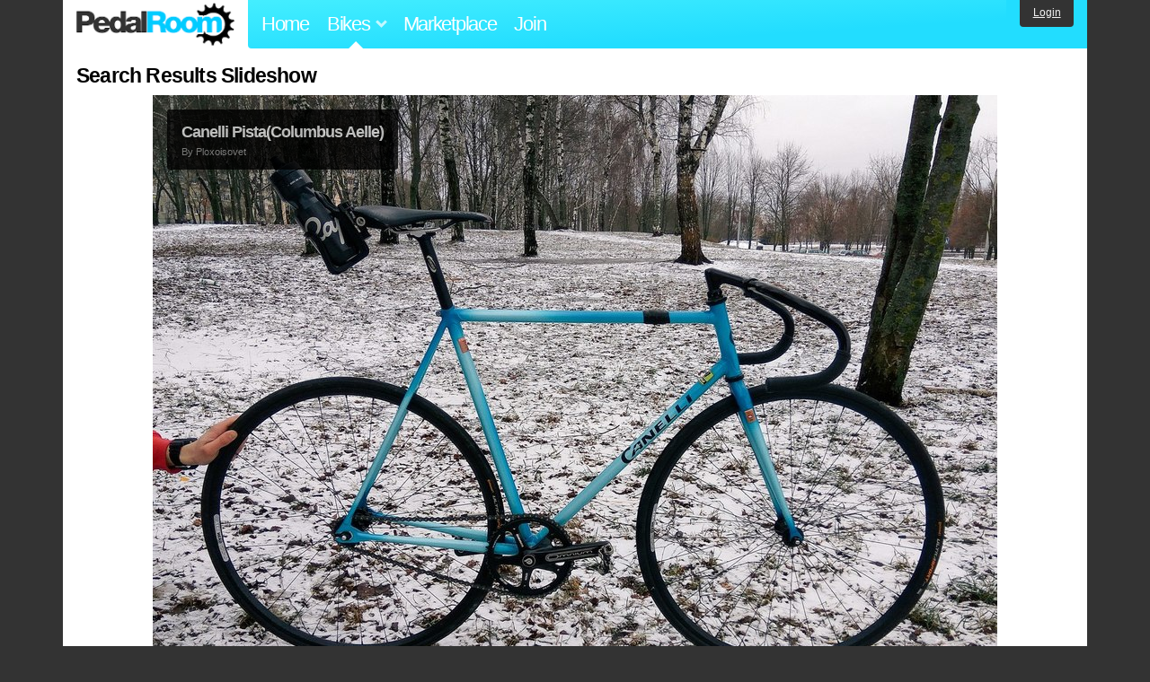

--- FILE ---
content_type: text/html; charset=utf-8
request_url: https://www.pedalroom.com/bikes/tagged/gran-compe?view=slideshow
body_size: 4539
content:
<!DOCTYPE html>
<html lang="en">
<head>
  <meta charset="utf-8">
  <meta name="viewport" content="width=device-width, initial-scale=1, shrink-to-fit=no">
  <title>Search Results Slideshow - Pedal Room</title>
  
  <meta http-equiv="Content-Type" content="text/html; charset=UTF-8" />
  <meta http-equiv="Content-Language" content="en-us" />
  
  <link rel="search" type="application/opensearchdescription+xml" title="Pedal Room" href="/opensearch.xml" />
  <link rel="shortcut icon" href="/img/favicon.gif" />
  
  <meta property="fb:app_id" content="109629149092601" />
  <link rel="stylesheet" media="screen" href="/assets/application_new-74ba1a8bed4caf9e25d50f8cde770cf9e579cbfa3c6df7e392040478e958f8a3.css" />
<link rel="stylesheet" media="screen" href="/assets/bikes-1a157b8f1d165fb9ca3b7372245e560e692aa78159b5c57df27b4d49a59ef0d6.css" />

  <script src="/assets/application_new-b6f227be0905e22ec5d6b062435af11d9762a25981cea92d3e4615966c3d2096.js"></script>
<script src="/assets/slideshow-b71165e03a1c70c9a965fc1ad5829eaf01dd6df389dacf61e0f7f1a944b2e506.js"></script>

  <script type="text/javascript">var _gaq = _gaq || [];
_gaq.push(['_setAccount', 'UA-7463617-2']);
_gaq.push(['_trackPageview']);

(function() {
var ga = document.createElement('script');
ga.src = ('https:' == document.location.protocol ? 'https://ssl' : 'http://www') + '.google-analytics.com/ga.js';
ga.setAttribute('async', 'true');
document.documentElement.firstChild.appendChild(ga);
})();</script>
  <meta name="csrf-param" content="authenticity_token" />
<meta name="csrf-token" content="g95mcG2PUgd8KcvlW8eJ6BE/lI1nyIpVr/rAg80J9xp7PX7VMxnJgi7+X0Z393yDnkDx35okQN3PHOdPTvoHqg==" />
  
</head>
<body>
<div class="master-container">
<header class="container">
    <div class="row">
      <div class="col-md-auto">
          <a href="/" class="home" title="Pedal Room home">Pedal Room</a>
      </div>
      <div class="col-md d-flex align-items-center" id="nav-menu">
        <nav aria-label="Main Navigation">
          <ul class="outside-nav">
              <li class="nav-home"><a href="/" title="Pedal Room home page">Home</a></li>
            <li class="dropdown closed">
              <span class="toggle nav-highlight" id="bikes-toggle">Bikes<span class="arrow"></span></span>
              <ul class="dropdown-menu" id="bikes-dropdown">
                <li><a href="/bikes" title="Browse recently updated and new bikes, browse by category, etc.">Browse All</a></li>
                <li><a href="/bikes/by_tag" title="Browse bikes by various tags">By Tag</a></li>
                <li><a href="/bikes/search" title="Search by keywords and various search filters">Advanced Search</a></li>
              </ul>
            </li>
            <li class="nav-market"><a href="/forums/marketplace" title="Buy and sell bikes, parts, and accessories in our marketplace">Marketplace</a></li>
              <li class="nav-join"><a href="/join" title="Join for free">Join</a></li>
          </ul>
        </nav>
      </div>
      <div class="col-md-auto" id="member_details">
          <a href="/login" id="login_link" class="bg-dark text-white">Login</a>
      </div>
    </div>
</header>
<main class="container" id="content">
  <div class="row">
    <div id="main" class="col-12">
      
<script type="text/javascript">
pedalroom.slideshow.bikes = [{"title":"Canelli Pista(Columbus Aelle)","id":36937,"ident":"canelli-pistacolumbus-aelle-36937","photo":{"filename":"canelli-pistacolambus-aelle-36937_6.jpg","width":"940","height":"705"},"owner":"Ploxoisovet"},{"title":"2018 Crew District / Flat Black","id":34576,"ident":"2018-crew-district-flat-black-34576","photo":{"filename":"2018-crew-district-flat-black-55cm-34576_17.jpg","width":"940","height":"627"},"owner":"plasticbath"},{"title":"2017 Cinelli MASH Work - Obsidian","id":33753,"ident":"2017-cinelli-mash-work-obsidian-33753","photo":{"filename":"2017-cinelli-mash-work-obsidian-33753_21.jpg","width":"940","height":"628"},"owner":"retrokafka"},{"title":"Bianchi Pista Concept 2006","id":31936,"ident":"bianchi-pista-concept-2006-31936","photo":{"filename":"bianchi-pista-concept-2006-31936_6.jpg","width":"940","height":"705"},"owner":"toobusyflying"},{"title":"1992 Bridgestone NJS \"Cloud\"","id":29058,"ident":"1992-bridgestone-njs-cloud-29058","photo":{"filename":"1992-bridgestone-njs-cloud-29058_22.jpg","width":"940","height":"628"},"owner":"retrokafka"},{"title":"(SOLD) Aventon Mataro Low BEATER!","id":28901,"ident":"sold-aventon-mataro-low-beater-28901","photo":{"filename":"aventon-mataro-low-beater-28901_293.jpg","width":"940","height":"705"},"owner":"PaulRupertMortel"},{"title":"JAM","id":27383,"ident":"jam-27383","photo":{"filename":"jam-27383_1.jpg","width":"940","height":"686"},"owner":"Black-busel"},{"title":"2016 Crew District / Gloss Black (II)","id":25847,"ident":"2016-crew-district-gloss-black-ii-25847","photo":{"filename":"2016-crew-district-gloss-black-ii-25847_18.jpg","width":"940","height":"627"},"owner":"plasticbath"},{"title":"Panasonic","id":24029,"ident":"panasonic-24029","photo":{"filename":"panasonic-24029_3.jpg","width":"940","height":"627"},"owner":"myjoy"},{"title":"Factory Five F550s: Mark","id":22920,"ident":"factory-five-f550s-mark-22920","photo":{"filename":"factory-five-f550s-mark-22920_1.jpg","width":"940","height":"659"},"owner":"FactoryFive"},{"title":"Factory Five F550s Custom : Christian","id":21408,"ident":"factory-five-f550s-custom-christian-21408","photo":{"filename":"factory-five-f550s-custom-christian-21408_1.jpg","width":"940","height":"652"},"owner":"FactoryFive"},{"title":"Cinelli Vigorosa","id":19931,"ident":"cinelli-vigorosa-19931","photo":{"filename":"cinelli-vigorosa-19931_2.jpg","width":"940","height":"609"},"owner":"leslie777"},{"title":"Colossi low pro","id":18906,"ident":"colossi-low-pro-18906","photo":{"filename":"colossi-low-pro-18906_1.jpg","width":"940","height":"627"},"owner":"myjoy"},{"title":"Factory Five Pista Custom : Goldstein","id":18235,"ident":"factory-five-pista-custom-goldstein-18235","photo":{"filename":"factory-five-pista-custom-goldstein-18235_1.jpg","width":"940","height":"674"},"owner":"FactoryFive"},{"title":"Cinelli Mash Histogram 2011","id":17336,"ident":"cinelli-mash-histogram-2011-17336","photo":{"filename":"cinelli-mash-histogram-2011-17336_45.jpg","width":"940","height":"529"},"owner":"akbar_uhuy"},{"title":"Factory Five F550s Custom : Jeff","id":17064,"ident":"factory-five-f550s-custom-jeff-17064","photo":{"filename":"factory-five-f550s-custom-satin-17064_2.jpg","width":"940","height":"687"},"owner":"FactoryFive"},{"title":"Ganwell Sparklehorse (For Sale)","id":16337,"ident":"ganwell-sparklehorse-for-sale-16337","photo":{"filename":"ganwell-sparklehorse-16337_7.jpg","width":"940","height":"629"},"owner":"lonerider"},{"title":"Leader 721TR","id":14988,"ident":"leader-721tr-14988","photo":{"filename":"leader-721tr-14988_50.jpg","width":"604","height":"604"},"owner":"Kevinkilo"},{"title":"Rychtarski Lo-Pro Speczakaz","id":13872,"ident":"rychtarski-lo-pro-speczakaz-13872","photo":{"filename":"rychtarski-lo-pro-speczakaz-13872_13.jpg","width":"940","height":"528"},"owner":"Shivn"},{"title":"BNUT's '85 Merckx Professional \"Townie\"","id":13583,"ident":"bnuts-85-merckx-professional-townie-13583","photo":{"filename":"bnuts-85-merckx-professional-townie-13583_3.jpg","width":"940","height":"529"},"owner":"Bnut43"},{"title":"F550 Custom : Simon","id":12333,"ident":"f550-custom-simon-12333","photo":{"filename":"f550-custom-simon-12333_1.jpg","width":"940","height":"605"},"owner":"FactoryFive"},{"title":"F5100 Raw : Andre","id":12198,"ident":"f5100-raw-andre-12198","photo":{"filename":"f5100-raw-andre-12198_1.jpg","width":"940","height":"635"},"owner":"FactoryFive"},{"title":"F5 Pista Custom : Phil","id":12185,"ident":"f5-pista-custom-phil-12185","photo":{"filename":"f5-pista-custom-phil-12185_1.jpg","width":"900","height":"573"},"owner":"FactoryFive"},{"title":"F5 Pista Fully Flamed : Bertrand","id":12180,"ident":"f5-pista-fully-flamed-bertrand-12180","photo":{"filename":"f5-pista-fully-flamed-bertrand-12180_1.jpg","width":"900","height":"608"},"owner":"FactoryFive"},{"title":"Soma Rush 2012 White 51cm","id":11979,"ident":"soma-rush-2012-white-51cm-11979","photo":{"filename":"soma-rush-2012-white-51cm-11979_4.jpg","width":"940","height":"705"},"owner":"skylarg"},{"title":"Affinity Lo-Pro","id":8898,"ident":"affinity-lo-pro-8898","photo":{"filename":"affinity-lo-pro-8898_1.jpg","width":"940","height":"627"},"owner":"SaidEman"},{"title":"Factory Five: F550","id":8863,"ident":"factory-five-f550-8863","photo":{"filename":"factory-five-f550-8863_1.jpg","width":"940","height":"627"},"owner":"jeffliu"},{"title":"Cinelli Shanghai Mash","id":7988,"ident":"cinelli-shanghai-mash-7988","photo":{"filename":"cinelli-shanghai-smasher-7988_10.jpg","width":"940","height":"705"},"owner":"Yopo"},{"title":"PIAS 2012","id":6788,"ident":"pias-2012-6788","photo":{"filename":"pias-2012-6788_1.jpg","width":"940","height":"705"},"owner":"Irwan_Iskandar"},{"title":"Vintage \"Wooden\" Conversion","id":6060,"ident":"vintage-wooden-conversion-6060","photo":{"filename":"vintage-wooden-conversion-6060_9.jpg","width":"940","height":"705"},"owner":"Tairus"},{"title":"REKTA Lagarista","id":5943,"ident":"rekta-lagarista-5943","photo":{"filename":"rekta-lagarista-5943_1.jpg","width":"940","height":"723"},"owner":"ManilaAnimal"},{"title":"REKTA Biyahero","id":5802,"ident":"rekta-biyahero-5802","photo":{"filename":"rekta-biyahero-5802_1.jpg","width":"940","height":"705"},"owner":"ManilaAnimal"},{"title":"Leader 722 //","id":5623,"ident":"leader-722--5623","photo":{"filename":"leader-722-raw-5623_13.jpg","width":"702","height":"940"},"owner":"Steve036021"},{"title":"Mongoose Maurice 2012","id":5498,"ident":"mongoose-maurice-2012-5498","photo":{"filename":"mongoose-maurice-2012-5498_6.jpg","width":"940","height":"705"},"owner":"marcedig"},{"title":"PCO lite 2012","id":5354,"ident":"pco-lite-2012-5354","photo":{"filename":"pco-liteelectric-blue-5354_13.jpg","width":"940","height":"627"},"owner":"derek2705"},{"title":"Dodici Gara Midfix","id":4019,"ident":"dodici-gara-midfix-4019","photo":{"filename":"dodici-gara-midfix-4019_1.jpg","width":"940","height":"627"},"owner":"Pratama"},{"title":"Cinelli Mash Histogram 2011 53cm","id":2810,"ident":"cinelli-mash-histogram-2011-53cm-2810","photo":{"filename":"cinelli-mash-histogram-2011-53cm-2810_16.jpg","width":"940","height":"705"},"owner":"apips"},{"title":"VISP TRX790","id":2773,"ident":"visp-trx790-2773","photo":{"filename":"visp-trx790-2773_1.jpg","width":"940","height":"705"},"owner":"aku_adityo"},{"title":"Bianchi Pista Steel","id":2430,"ident":"bianchi-pista-steel-2430","photo":{"filename":"bianchi-pista-steel-2430_1.jpg","width":"940","height":"702"},"owner":"oskiosh"},{"title":"fuji track pro 2009","id":2356,"ident":"fuji-track-pro-2009-2356","photo":{"filename":"fuji-track-pro-2009-2356_2.jpg","width":"800","height":"534"},"owner":"dominicpcl"}];
</script>

<h1>Search Results Slideshow</h1>
<div id="slideshow_photo"></div>

<p><a title="View these search results in normal mode" href="/bikes/tagged/gran-compe">Back to search results</a></p>

    </div>
  </div>
</main>
<footer>
  <div class="container">
    <div class="row">
      <div class="col-6 col-md-4 mb-3">
        <h5>Bikes</h5>
        <ul>
          <li><a href="/bikes" title="Browse all bikes on Pedal Room">Browse All</a></li>
          <li><a href="/bikes/search" title="Advanced search for bicycles on the site">Advanced Search</a></li>
          <li><a href="/forums/marketplace" title="Buy and sell bicycles, parts, and gear">Marketplace</a></li>
        </ul>
      </div>
      <div class="col-6 col-md-4 mb-3">
        <h5>Pedal Room</h5>
        <ul>
          <li class="footer-join-links"><a href="/join" title="Join Pedal Room for free">Join</a> &bull; <a href="/login" title="Sign in to access your account">Sign In</a></li>
          <li><a href="/about" title="About Pedal Room">About</a></li>
          <li><a href="/contact_us" title="Contact us">Contact</a></li>
        </ul>
      </div>
      <div class="col-6 col-md-4 mb-3">
        <h5>More</h5>
        <ul>
          <li><a href="/site_map" title="Links to all the areas of Pedal Room">Site Map / Archive</a></li>
          <li><a title="Our blog, with site updates and such" href="/blog">Blog</a></li>
        </ul>
      </div>
    </div>
    <div class="copyright text-center py-1">
      <small class="text-muted">
        &copy;2009-2023 Pedal Room.
        <span class="ml-1">
          <a href="/about/terms" class="text-muted">Terms of use</a>
        </span>
      </small>
    </div>
  </div>
</footer>
</div>

<script type="text/javascript">$(document).ready(function() { var date = new Date(); date.setTime(date.getTime() + (1000*24*60*60*1000)); var expires = '; expires=' + date.toGMTString(); var offset = -(new Date().getTimezoneOffset() / 60); document.cookie = 'pr_tz=' + offset + expires + '; path=/'; });</script>
</body>
</html>
